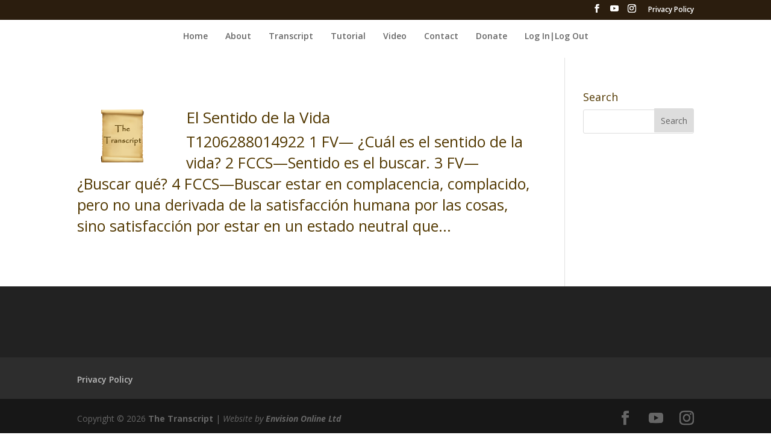

--- FILE ---
content_type: text/css
request_url: https://thetranscript.org/wp-content/themes/searachingtruth-Child-Theme/style.css?ver=1.0.0
body_size: 563
content:
/*
Theme Name: TheTranscript Child Theme
Description: TheTranscript.org
Author:  Envision Online Ltd
Author URI:  http://envision-online.co.uk
Template: Divi
Version:  1.0.0
*/

@import url("../Divi/style.css");

/* =Theme customizations
------------------------------------------------------- */

/* Additional social media icons */
.et-social-facebook a.icon:before { content: '\e093'; }
.et-social-twitter a.icon:before { content: '\e094'; }
.et-social-google-plus a.icon:before { content: '\e096'; }
.et-social-pinterest a.icon:before { content: '\e095'; }
.et-social-linkedin a.icon:before { content: '\e09d'; }
.et-social-tumblr a.icon:before { content: '\e097'; }
.et-social-instagram a.icon:before { content: '\e09a'; }
.et-social-skype a.icon:before { content: '\e0a2'; }
.et-social-flikr a.icon:before { content: '\e0a6'; }
.et-social-myspace a.icon:before { content: '\e0a1'; }
.et-social-dribbble a.icon:before { content: '\e09b'; }
.et-social-youtube a.icon:before { content: '\e0a3'; }
.et-social-vimeo a.icon:before { content: '\e09c'; }
.et-social-rss a.icon:before { content: '\e09e'; }

/* end social media icons */


/* color scheme */
.et_color_scheme_orange #top-header {
background: #2b1d0e!important;
}

#footer-info {
	font-size: 14px;
}

.et_pb_image_container img,.et_pb_post a img{max-width:20%;vertical-align:bottom;text-align:center;float:left;margin-right:4%;}


/* Tick and cross */

/* List styling */
.featureList, .featureList ul {
  margin-top: 0;
  padding-left: 2em;
  list-style-type: none;
}
.featureList li:before {
  position: absolute;
  margin-left: -1.3em;
  font-weight: bold;
}
.featureList li.tick:before {
  content: "\2713";
  color: darkgreen;
}
.featureList li.cross:before {
  content: "\2717";
  color: crimson;
}

/* ref https://www.peeayecreative.com/how-to-style-and-customize-the-divi-blog-pagination/ */


--- FILE ---
content_type: text/css
request_url: https://thetranscript.org/wp-content/et-cache/global/et-divi-customizer-global.min.css?ver=1765209615
body_size: 1645
content:
body,.et_pb_column_1_2 .et_quote_content blockquote cite,.et_pb_column_1_2 .et_link_content a.et_link_main_url,.et_pb_column_1_3 .et_quote_content blockquote cite,.et_pb_column_3_8 .et_quote_content blockquote cite,.et_pb_column_1_4 .et_quote_content blockquote cite,.et_pb_blog_grid .et_quote_content blockquote cite,.et_pb_column_1_3 .et_link_content a.et_link_main_url,.et_pb_column_3_8 .et_link_content a.et_link_main_url,.et_pb_column_1_4 .et_link_content a.et_link_main_url,.et_pb_blog_grid .et_link_content a.et_link_main_url,body .et_pb_bg_layout_light .et_pb_post p,body .et_pb_bg_layout_dark .et_pb_post p{font-size:25px}.et_pb_slide_content,.et_pb_best_value{font-size:28px}body{color:#523800}h1,h2,h3,h4,h5,h6{color:#523800}body{line-height:1.4em}#et_search_icon:hover,.mobile_menu_bar:before,.mobile_menu_bar:after,.et_toggle_slide_menu:after,.et-social-icon a:hover,.et_pb_sum,.et_pb_pricing li a,.et_pb_pricing_table_button,.et_overlay:before,.entry-summary p.price ins,.et_pb_member_social_links a:hover,.et_pb_widget li a:hover,.et_pb_filterable_portfolio .et_pb_portfolio_filters li a.active,.et_pb_filterable_portfolio .et_pb_portofolio_pagination ul li a.active,.et_pb_gallery .et_pb_gallery_pagination ul li a.active,.wp-pagenavi span.current,.wp-pagenavi a:hover,.nav-single a,.tagged_as a,.posted_in a{color:#2b1d0e}.et_pb_contact_submit,.et_password_protected_form .et_submit_button,.et_pb_bg_layout_light .et_pb_newsletter_button,.comment-reply-link,.form-submit .et_pb_button,.et_pb_bg_layout_light .et_pb_promo_button,.et_pb_bg_layout_light .et_pb_more_button,.et_pb_contact p input[type="checkbox"]:checked+label i:before,.et_pb_bg_layout_light.et_pb_module.et_pb_button{color:#2b1d0e}.footer-widget h4{color:#2b1d0e}.et-search-form,.nav li ul,.et_mobile_menu,.footer-widget li:before,.et_pb_pricing li:before,blockquote{border-color:#2b1d0e}.et_pb_counter_amount,.et_pb_featured_table .et_pb_pricing_heading,.et_quote_content,.et_link_content,.et_audio_content,.et_pb_post_slider.et_pb_bg_layout_dark,.et_slide_in_menu_container,.et_pb_contact p input[type="radio"]:checked+label i:before{background-color:#2b1d0e}a{color:#523800}.nav li ul{border-color:#8224e3}.et_secondary_nav_enabled #page-container #top-header{background-color:#2b1d0e!important}#et-secondary-nav li ul{background-color:#2b1d0e}#main-header .nav li ul a{color:rgba(0,0,0,0.7)}#top-menu li.current-menu-ancestor>a,#top-menu li.current-menu-item>a,#top-menu li.current_page_item>a{color:#e09900}#main-footer .footer-widget h4,#main-footer .widget_block h1,#main-footer .widget_block h2,#main-footer .widget_block h3,#main-footer .widget_block h4,#main-footer .widget_block h5,#main-footer .widget_block h6{color:#2b1d0e}.footer-widget li:before{border-color:#2b1d0e}#footer-widgets .footer-widget li:before{top:18.25px}#et-footer-nav .bottom-nav li.current-menu-item a{color:#2b1d0e}@media only screen and (min-width:981px){.et_header_style_centered #logo{max-height:100%}.et_pb_svg_logo.et_header_style_centered #logo{height:100%}.et_header_style_centered.et_hide_primary_logo #main-header:not(.et-fixed-header) .logo_container,.et_header_style_centered.et_hide_fixed_logo #main-header.et-fixed-header .logo_container{height:11.88px}.et_fixed_nav #page-container .et-fixed-header#top-header{background-color:#000000!important}.et_fixed_nav #page-container .et-fixed-header#top-header #et-secondary-nav li ul{background-color:#000000}.et-fixed-header#main-header,.et-fixed-header#main-header .nav li ul,.et-fixed-header .et-search-form{background-color:#f2f2f2}.et-fixed-header #top-menu li.current-menu-ancestor>a,.et-fixed-header #top-menu li.current-menu-item>a,.et-fixed-header #top-menu li.current_page_item>a{color:#523800!important}}@media only screen and (min-width:1350px){.et_pb_row{padding:27px 0}.et_pb_section{padding:54px 0}.single.et_pb_pagebuilder_layout.et_full_width_page .et_post_meta_wrapper{padding-top:81px}.et_pb_fullwidth_section{padding:0}}.et_fullscreen_slider .et_pb_slides,.et_fullscreen_slider .et_pb_slide,.et_fullscreen_slider .et_pb_container{min-height:100%!important;height:100%!important}.et_pb_image_container img,.et_pb_post a img{max-width:20%;vertical-align:bottom;text-align:center;float:left;margin-right:4%}.custom-blog .et_pb_post a.more-link{text-transform:capitalize;color:#523800;background:white;float:right;border:solid 3px;padding-left:35px;padding-right:35px;padding-top:15px;padding-bottom:15px;border-radius:3px;transition:0.5s ease-out;font-size:32px;font-weight:400;margin-left:232px}.custom-blog .et_pb_post a.more-link:hover{color:#523800;background:#F2F2F2;letter-spacing:1.5px;content:"\35"}.custom-blog .et_pb_post a.more-link:hover{color:#523800;background:#F2F2F2;letter-spacing:1.5px;content:"\35"}blockquote{border-left:5px solid #523800}.li{color:#523800!important}.lcp_catlist10{color:#523800!important;content:"•"}.lcp_title{color:#523800;line-height:200%!important}#footer-widgets .et_pb_widget{float:none!important}@font-face{font-family:'MillerTextItalic';src:url('YOUR-MILLER-FONT-URL.woff') format('woff');font-style:italic}.miller-text-italic{font-family:'MillerTextItalic',serif;font-style:italic;font-size:32px;line-height:1.4;color:#333}.poppins-bold{font-family:'Poppins',sans-serif;font-weight:700;font-size:36px;line-height:1.2;color:#222}.poppins-regular{font-family:'Poppins',sans-serif;font-weight:400;font-size:18px;line-height:1.6;color:#444}.poppins-italic{font-family:'Poppins',sans-serif;font-style:italic;font-size:22px;line-height:1.5;color:#555}.big-number{font-family:'Poppins',sans-serif;font-weight:700;font-size:72px;line-height:1;color:#222;text-transform:uppercase}.sub-text{font-family:'Poppins',sans-serif;font-weight:700;font-size:24px;line-height:1;color:#777;letter-spacing:2px;text-transform:uppercase}.icon-section{text-align:center;margin-bottom:30px}.icon-section i{display:block;margin:0 auto 10px;color:#222}.download-icon{font-size:50px;color:#4CAF50}.rating-icon{font-size:50px;color:#FF9800}.episode-icon{font-size:50px;color:#2196F3}.big-number{font-family:'Poppins',sans-serif;font-weight:700;font-size:36px;line-height:1.2;color:#222;text-transform:uppercase}.sub-text{font-family:'Poppins',sans-serif;font-weight:700;font-size:18px;color:#777;letter-spacing:2px;text-transform:uppercase}.listener-favorites-title{font-family:'Poppins',sans-serif;font-weight:700;font-size:40px;line-height:1.2;color:#222;margin-bottom:10px;text-align:center}.new-episodes-subtext{font-family:'Poppins',sans-serif;font-weight:400;font-size:22px;line-height:1.5;color:#777;text-align:center;text-transform:uppercase;letter-spacing:1px}.tc-transcript-list li+li{margin-top:0.75rem}

--- FILE ---
content_type: text/css
request_url: https://thetranscript.org/wp-content/themes/Divi/style.css
body_size: 120
content:
/*!
Theme Name: Divi
Theme URI: http://www.elegantthemes.com/gallery/divi/
Version: 4.27.5
Description: Smart. Flexible. Beautiful. Divi is the most powerful theme in our collection.
Author: Elegant Themes
Author URI: http://www.elegantthemes.com
License: GNU General Public License v2
License URI: http://www.gnu.org/licenses/gpl-2.0.html
*/

